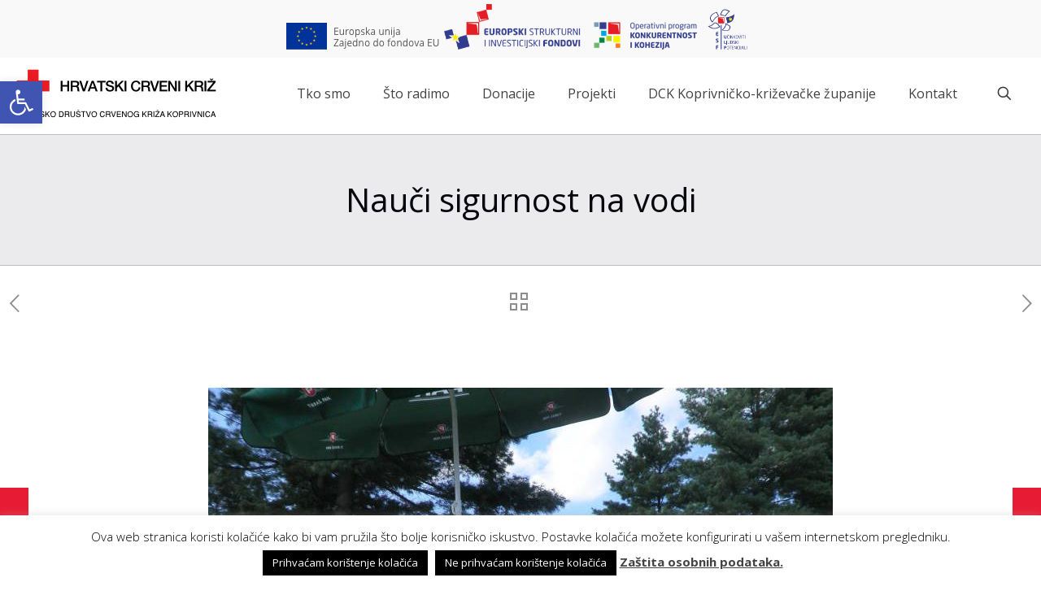

--- FILE ---
content_type: text/html; charset=utf-8
request_url: https://www.google.com/recaptcha/api2/anchor?ar=1&k=6LfPNMIfAAAAAKtrzZgsZDYH2Z7jqe5NnrC6qZ66&co=aHR0cHM6Ly93d3cuaGNrLWtvcHJpdm5pY2EuaHI6NDQz&hl=en&v=N67nZn4AqZkNcbeMu4prBgzg&size=invisible&anchor-ms=20000&execute-ms=30000&cb=bz79q0ryc4ft
body_size: 48715
content:
<!DOCTYPE HTML><html dir="ltr" lang="en"><head><meta http-equiv="Content-Type" content="text/html; charset=UTF-8">
<meta http-equiv="X-UA-Compatible" content="IE=edge">
<title>reCAPTCHA</title>
<style type="text/css">
/* cyrillic-ext */
@font-face {
  font-family: 'Roboto';
  font-style: normal;
  font-weight: 400;
  font-stretch: 100%;
  src: url(//fonts.gstatic.com/s/roboto/v48/KFO7CnqEu92Fr1ME7kSn66aGLdTylUAMa3GUBHMdazTgWw.woff2) format('woff2');
  unicode-range: U+0460-052F, U+1C80-1C8A, U+20B4, U+2DE0-2DFF, U+A640-A69F, U+FE2E-FE2F;
}
/* cyrillic */
@font-face {
  font-family: 'Roboto';
  font-style: normal;
  font-weight: 400;
  font-stretch: 100%;
  src: url(//fonts.gstatic.com/s/roboto/v48/KFO7CnqEu92Fr1ME7kSn66aGLdTylUAMa3iUBHMdazTgWw.woff2) format('woff2');
  unicode-range: U+0301, U+0400-045F, U+0490-0491, U+04B0-04B1, U+2116;
}
/* greek-ext */
@font-face {
  font-family: 'Roboto';
  font-style: normal;
  font-weight: 400;
  font-stretch: 100%;
  src: url(//fonts.gstatic.com/s/roboto/v48/KFO7CnqEu92Fr1ME7kSn66aGLdTylUAMa3CUBHMdazTgWw.woff2) format('woff2');
  unicode-range: U+1F00-1FFF;
}
/* greek */
@font-face {
  font-family: 'Roboto';
  font-style: normal;
  font-weight: 400;
  font-stretch: 100%;
  src: url(//fonts.gstatic.com/s/roboto/v48/KFO7CnqEu92Fr1ME7kSn66aGLdTylUAMa3-UBHMdazTgWw.woff2) format('woff2');
  unicode-range: U+0370-0377, U+037A-037F, U+0384-038A, U+038C, U+038E-03A1, U+03A3-03FF;
}
/* math */
@font-face {
  font-family: 'Roboto';
  font-style: normal;
  font-weight: 400;
  font-stretch: 100%;
  src: url(//fonts.gstatic.com/s/roboto/v48/KFO7CnqEu92Fr1ME7kSn66aGLdTylUAMawCUBHMdazTgWw.woff2) format('woff2');
  unicode-range: U+0302-0303, U+0305, U+0307-0308, U+0310, U+0312, U+0315, U+031A, U+0326-0327, U+032C, U+032F-0330, U+0332-0333, U+0338, U+033A, U+0346, U+034D, U+0391-03A1, U+03A3-03A9, U+03B1-03C9, U+03D1, U+03D5-03D6, U+03F0-03F1, U+03F4-03F5, U+2016-2017, U+2034-2038, U+203C, U+2040, U+2043, U+2047, U+2050, U+2057, U+205F, U+2070-2071, U+2074-208E, U+2090-209C, U+20D0-20DC, U+20E1, U+20E5-20EF, U+2100-2112, U+2114-2115, U+2117-2121, U+2123-214F, U+2190, U+2192, U+2194-21AE, U+21B0-21E5, U+21F1-21F2, U+21F4-2211, U+2213-2214, U+2216-22FF, U+2308-230B, U+2310, U+2319, U+231C-2321, U+2336-237A, U+237C, U+2395, U+239B-23B7, U+23D0, U+23DC-23E1, U+2474-2475, U+25AF, U+25B3, U+25B7, U+25BD, U+25C1, U+25CA, U+25CC, U+25FB, U+266D-266F, U+27C0-27FF, U+2900-2AFF, U+2B0E-2B11, U+2B30-2B4C, U+2BFE, U+3030, U+FF5B, U+FF5D, U+1D400-1D7FF, U+1EE00-1EEFF;
}
/* symbols */
@font-face {
  font-family: 'Roboto';
  font-style: normal;
  font-weight: 400;
  font-stretch: 100%;
  src: url(//fonts.gstatic.com/s/roboto/v48/KFO7CnqEu92Fr1ME7kSn66aGLdTylUAMaxKUBHMdazTgWw.woff2) format('woff2');
  unicode-range: U+0001-000C, U+000E-001F, U+007F-009F, U+20DD-20E0, U+20E2-20E4, U+2150-218F, U+2190, U+2192, U+2194-2199, U+21AF, U+21E6-21F0, U+21F3, U+2218-2219, U+2299, U+22C4-22C6, U+2300-243F, U+2440-244A, U+2460-24FF, U+25A0-27BF, U+2800-28FF, U+2921-2922, U+2981, U+29BF, U+29EB, U+2B00-2BFF, U+4DC0-4DFF, U+FFF9-FFFB, U+10140-1018E, U+10190-1019C, U+101A0, U+101D0-101FD, U+102E0-102FB, U+10E60-10E7E, U+1D2C0-1D2D3, U+1D2E0-1D37F, U+1F000-1F0FF, U+1F100-1F1AD, U+1F1E6-1F1FF, U+1F30D-1F30F, U+1F315, U+1F31C, U+1F31E, U+1F320-1F32C, U+1F336, U+1F378, U+1F37D, U+1F382, U+1F393-1F39F, U+1F3A7-1F3A8, U+1F3AC-1F3AF, U+1F3C2, U+1F3C4-1F3C6, U+1F3CA-1F3CE, U+1F3D4-1F3E0, U+1F3ED, U+1F3F1-1F3F3, U+1F3F5-1F3F7, U+1F408, U+1F415, U+1F41F, U+1F426, U+1F43F, U+1F441-1F442, U+1F444, U+1F446-1F449, U+1F44C-1F44E, U+1F453, U+1F46A, U+1F47D, U+1F4A3, U+1F4B0, U+1F4B3, U+1F4B9, U+1F4BB, U+1F4BF, U+1F4C8-1F4CB, U+1F4D6, U+1F4DA, U+1F4DF, U+1F4E3-1F4E6, U+1F4EA-1F4ED, U+1F4F7, U+1F4F9-1F4FB, U+1F4FD-1F4FE, U+1F503, U+1F507-1F50B, U+1F50D, U+1F512-1F513, U+1F53E-1F54A, U+1F54F-1F5FA, U+1F610, U+1F650-1F67F, U+1F687, U+1F68D, U+1F691, U+1F694, U+1F698, U+1F6AD, U+1F6B2, U+1F6B9-1F6BA, U+1F6BC, U+1F6C6-1F6CF, U+1F6D3-1F6D7, U+1F6E0-1F6EA, U+1F6F0-1F6F3, U+1F6F7-1F6FC, U+1F700-1F7FF, U+1F800-1F80B, U+1F810-1F847, U+1F850-1F859, U+1F860-1F887, U+1F890-1F8AD, U+1F8B0-1F8BB, U+1F8C0-1F8C1, U+1F900-1F90B, U+1F93B, U+1F946, U+1F984, U+1F996, U+1F9E9, U+1FA00-1FA6F, U+1FA70-1FA7C, U+1FA80-1FA89, U+1FA8F-1FAC6, U+1FACE-1FADC, U+1FADF-1FAE9, U+1FAF0-1FAF8, U+1FB00-1FBFF;
}
/* vietnamese */
@font-face {
  font-family: 'Roboto';
  font-style: normal;
  font-weight: 400;
  font-stretch: 100%;
  src: url(//fonts.gstatic.com/s/roboto/v48/KFO7CnqEu92Fr1ME7kSn66aGLdTylUAMa3OUBHMdazTgWw.woff2) format('woff2');
  unicode-range: U+0102-0103, U+0110-0111, U+0128-0129, U+0168-0169, U+01A0-01A1, U+01AF-01B0, U+0300-0301, U+0303-0304, U+0308-0309, U+0323, U+0329, U+1EA0-1EF9, U+20AB;
}
/* latin-ext */
@font-face {
  font-family: 'Roboto';
  font-style: normal;
  font-weight: 400;
  font-stretch: 100%;
  src: url(//fonts.gstatic.com/s/roboto/v48/KFO7CnqEu92Fr1ME7kSn66aGLdTylUAMa3KUBHMdazTgWw.woff2) format('woff2');
  unicode-range: U+0100-02BA, U+02BD-02C5, U+02C7-02CC, U+02CE-02D7, U+02DD-02FF, U+0304, U+0308, U+0329, U+1D00-1DBF, U+1E00-1E9F, U+1EF2-1EFF, U+2020, U+20A0-20AB, U+20AD-20C0, U+2113, U+2C60-2C7F, U+A720-A7FF;
}
/* latin */
@font-face {
  font-family: 'Roboto';
  font-style: normal;
  font-weight: 400;
  font-stretch: 100%;
  src: url(//fonts.gstatic.com/s/roboto/v48/KFO7CnqEu92Fr1ME7kSn66aGLdTylUAMa3yUBHMdazQ.woff2) format('woff2');
  unicode-range: U+0000-00FF, U+0131, U+0152-0153, U+02BB-02BC, U+02C6, U+02DA, U+02DC, U+0304, U+0308, U+0329, U+2000-206F, U+20AC, U+2122, U+2191, U+2193, U+2212, U+2215, U+FEFF, U+FFFD;
}
/* cyrillic-ext */
@font-face {
  font-family: 'Roboto';
  font-style: normal;
  font-weight: 500;
  font-stretch: 100%;
  src: url(//fonts.gstatic.com/s/roboto/v48/KFO7CnqEu92Fr1ME7kSn66aGLdTylUAMa3GUBHMdazTgWw.woff2) format('woff2');
  unicode-range: U+0460-052F, U+1C80-1C8A, U+20B4, U+2DE0-2DFF, U+A640-A69F, U+FE2E-FE2F;
}
/* cyrillic */
@font-face {
  font-family: 'Roboto';
  font-style: normal;
  font-weight: 500;
  font-stretch: 100%;
  src: url(//fonts.gstatic.com/s/roboto/v48/KFO7CnqEu92Fr1ME7kSn66aGLdTylUAMa3iUBHMdazTgWw.woff2) format('woff2');
  unicode-range: U+0301, U+0400-045F, U+0490-0491, U+04B0-04B1, U+2116;
}
/* greek-ext */
@font-face {
  font-family: 'Roboto';
  font-style: normal;
  font-weight: 500;
  font-stretch: 100%;
  src: url(//fonts.gstatic.com/s/roboto/v48/KFO7CnqEu92Fr1ME7kSn66aGLdTylUAMa3CUBHMdazTgWw.woff2) format('woff2');
  unicode-range: U+1F00-1FFF;
}
/* greek */
@font-face {
  font-family: 'Roboto';
  font-style: normal;
  font-weight: 500;
  font-stretch: 100%;
  src: url(//fonts.gstatic.com/s/roboto/v48/KFO7CnqEu92Fr1ME7kSn66aGLdTylUAMa3-UBHMdazTgWw.woff2) format('woff2');
  unicode-range: U+0370-0377, U+037A-037F, U+0384-038A, U+038C, U+038E-03A1, U+03A3-03FF;
}
/* math */
@font-face {
  font-family: 'Roboto';
  font-style: normal;
  font-weight: 500;
  font-stretch: 100%;
  src: url(//fonts.gstatic.com/s/roboto/v48/KFO7CnqEu92Fr1ME7kSn66aGLdTylUAMawCUBHMdazTgWw.woff2) format('woff2');
  unicode-range: U+0302-0303, U+0305, U+0307-0308, U+0310, U+0312, U+0315, U+031A, U+0326-0327, U+032C, U+032F-0330, U+0332-0333, U+0338, U+033A, U+0346, U+034D, U+0391-03A1, U+03A3-03A9, U+03B1-03C9, U+03D1, U+03D5-03D6, U+03F0-03F1, U+03F4-03F5, U+2016-2017, U+2034-2038, U+203C, U+2040, U+2043, U+2047, U+2050, U+2057, U+205F, U+2070-2071, U+2074-208E, U+2090-209C, U+20D0-20DC, U+20E1, U+20E5-20EF, U+2100-2112, U+2114-2115, U+2117-2121, U+2123-214F, U+2190, U+2192, U+2194-21AE, U+21B0-21E5, U+21F1-21F2, U+21F4-2211, U+2213-2214, U+2216-22FF, U+2308-230B, U+2310, U+2319, U+231C-2321, U+2336-237A, U+237C, U+2395, U+239B-23B7, U+23D0, U+23DC-23E1, U+2474-2475, U+25AF, U+25B3, U+25B7, U+25BD, U+25C1, U+25CA, U+25CC, U+25FB, U+266D-266F, U+27C0-27FF, U+2900-2AFF, U+2B0E-2B11, U+2B30-2B4C, U+2BFE, U+3030, U+FF5B, U+FF5D, U+1D400-1D7FF, U+1EE00-1EEFF;
}
/* symbols */
@font-face {
  font-family: 'Roboto';
  font-style: normal;
  font-weight: 500;
  font-stretch: 100%;
  src: url(//fonts.gstatic.com/s/roboto/v48/KFO7CnqEu92Fr1ME7kSn66aGLdTylUAMaxKUBHMdazTgWw.woff2) format('woff2');
  unicode-range: U+0001-000C, U+000E-001F, U+007F-009F, U+20DD-20E0, U+20E2-20E4, U+2150-218F, U+2190, U+2192, U+2194-2199, U+21AF, U+21E6-21F0, U+21F3, U+2218-2219, U+2299, U+22C4-22C6, U+2300-243F, U+2440-244A, U+2460-24FF, U+25A0-27BF, U+2800-28FF, U+2921-2922, U+2981, U+29BF, U+29EB, U+2B00-2BFF, U+4DC0-4DFF, U+FFF9-FFFB, U+10140-1018E, U+10190-1019C, U+101A0, U+101D0-101FD, U+102E0-102FB, U+10E60-10E7E, U+1D2C0-1D2D3, U+1D2E0-1D37F, U+1F000-1F0FF, U+1F100-1F1AD, U+1F1E6-1F1FF, U+1F30D-1F30F, U+1F315, U+1F31C, U+1F31E, U+1F320-1F32C, U+1F336, U+1F378, U+1F37D, U+1F382, U+1F393-1F39F, U+1F3A7-1F3A8, U+1F3AC-1F3AF, U+1F3C2, U+1F3C4-1F3C6, U+1F3CA-1F3CE, U+1F3D4-1F3E0, U+1F3ED, U+1F3F1-1F3F3, U+1F3F5-1F3F7, U+1F408, U+1F415, U+1F41F, U+1F426, U+1F43F, U+1F441-1F442, U+1F444, U+1F446-1F449, U+1F44C-1F44E, U+1F453, U+1F46A, U+1F47D, U+1F4A3, U+1F4B0, U+1F4B3, U+1F4B9, U+1F4BB, U+1F4BF, U+1F4C8-1F4CB, U+1F4D6, U+1F4DA, U+1F4DF, U+1F4E3-1F4E6, U+1F4EA-1F4ED, U+1F4F7, U+1F4F9-1F4FB, U+1F4FD-1F4FE, U+1F503, U+1F507-1F50B, U+1F50D, U+1F512-1F513, U+1F53E-1F54A, U+1F54F-1F5FA, U+1F610, U+1F650-1F67F, U+1F687, U+1F68D, U+1F691, U+1F694, U+1F698, U+1F6AD, U+1F6B2, U+1F6B9-1F6BA, U+1F6BC, U+1F6C6-1F6CF, U+1F6D3-1F6D7, U+1F6E0-1F6EA, U+1F6F0-1F6F3, U+1F6F7-1F6FC, U+1F700-1F7FF, U+1F800-1F80B, U+1F810-1F847, U+1F850-1F859, U+1F860-1F887, U+1F890-1F8AD, U+1F8B0-1F8BB, U+1F8C0-1F8C1, U+1F900-1F90B, U+1F93B, U+1F946, U+1F984, U+1F996, U+1F9E9, U+1FA00-1FA6F, U+1FA70-1FA7C, U+1FA80-1FA89, U+1FA8F-1FAC6, U+1FACE-1FADC, U+1FADF-1FAE9, U+1FAF0-1FAF8, U+1FB00-1FBFF;
}
/* vietnamese */
@font-face {
  font-family: 'Roboto';
  font-style: normal;
  font-weight: 500;
  font-stretch: 100%;
  src: url(//fonts.gstatic.com/s/roboto/v48/KFO7CnqEu92Fr1ME7kSn66aGLdTylUAMa3OUBHMdazTgWw.woff2) format('woff2');
  unicode-range: U+0102-0103, U+0110-0111, U+0128-0129, U+0168-0169, U+01A0-01A1, U+01AF-01B0, U+0300-0301, U+0303-0304, U+0308-0309, U+0323, U+0329, U+1EA0-1EF9, U+20AB;
}
/* latin-ext */
@font-face {
  font-family: 'Roboto';
  font-style: normal;
  font-weight: 500;
  font-stretch: 100%;
  src: url(//fonts.gstatic.com/s/roboto/v48/KFO7CnqEu92Fr1ME7kSn66aGLdTylUAMa3KUBHMdazTgWw.woff2) format('woff2');
  unicode-range: U+0100-02BA, U+02BD-02C5, U+02C7-02CC, U+02CE-02D7, U+02DD-02FF, U+0304, U+0308, U+0329, U+1D00-1DBF, U+1E00-1E9F, U+1EF2-1EFF, U+2020, U+20A0-20AB, U+20AD-20C0, U+2113, U+2C60-2C7F, U+A720-A7FF;
}
/* latin */
@font-face {
  font-family: 'Roboto';
  font-style: normal;
  font-weight: 500;
  font-stretch: 100%;
  src: url(//fonts.gstatic.com/s/roboto/v48/KFO7CnqEu92Fr1ME7kSn66aGLdTylUAMa3yUBHMdazQ.woff2) format('woff2');
  unicode-range: U+0000-00FF, U+0131, U+0152-0153, U+02BB-02BC, U+02C6, U+02DA, U+02DC, U+0304, U+0308, U+0329, U+2000-206F, U+20AC, U+2122, U+2191, U+2193, U+2212, U+2215, U+FEFF, U+FFFD;
}
/* cyrillic-ext */
@font-face {
  font-family: 'Roboto';
  font-style: normal;
  font-weight: 900;
  font-stretch: 100%;
  src: url(//fonts.gstatic.com/s/roboto/v48/KFO7CnqEu92Fr1ME7kSn66aGLdTylUAMa3GUBHMdazTgWw.woff2) format('woff2');
  unicode-range: U+0460-052F, U+1C80-1C8A, U+20B4, U+2DE0-2DFF, U+A640-A69F, U+FE2E-FE2F;
}
/* cyrillic */
@font-face {
  font-family: 'Roboto';
  font-style: normal;
  font-weight: 900;
  font-stretch: 100%;
  src: url(//fonts.gstatic.com/s/roboto/v48/KFO7CnqEu92Fr1ME7kSn66aGLdTylUAMa3iUBHMdazTgWw.woff2) format('woff2');
  unicode-range: U+0301, U+0400-045F, U+0490-0491, U+04B0-04B1, U+2116;
}
/* greek-ext */
@font-face {
  font-family: 'Roboto';
  font-style: normal;
  font-weight: 900;
  font-stretch: 100%;
  src: url(//fonts.gstatic.com/s/roboto/v48/KFO7CnqEu92Fr1ME7kSn66aGLdTylUAMa3CUBHMdazTgWw.woff2) format('woff2');
  unicode-range: U+1F00-1FFF;
}
/* greek */
@font-face {
  font-family: 'Roboto';
  font-style: normal;
  font-weight: 900;
  font-stretch: 100%;
  src: url(//fonts.gstatic.com/s/roboto/v48/KFO7CnqEu92Fr1ME7kSn66aGLdTylUAMa3-UBHMdazTgWw.woff2) format('woff2');
  unicode-range: U+0370-0377, U+037A-037F, U+0384-038A, U+038C, U+038E-03A1, U+03A3-03FF;
}
/* math */
@font-face {
  font-family: 'Roboto';
  font-style: normal;
  font-weight: 900;
  font-stretch: 100%;
  src: url(//fonts.gstatic.com/s/roboto/v48/KFO7CnqEu92Fr1ME7kSn66aGLdTylUAMawCUBHMdazTgWw.woff2) format('woff2');
  unicode-range: U+0302-0303, U+0305, U+0307-0308, U+0310, U+0312, U+0315, U+031A, U+0326-0327, U+032C, U+032F-0330, U+0332-0333, U+0338, U+033A, U+0346, U+034D, U+0391-03A1, U+03A3-03A9, U+03B1-03C9, U+03D1, U+03D5-03D6, U+03F0-03F1, U+03F4-03F5, U+2016-2017, U+2034-2038, U+203C, U+2040, U+2043, U+2047, U+2050, U+2057, U+205F, U+2070-2071, U+2074-208E, U+2090-209C, U+20D0-20DC, U+20E1, U+20E5-20EF, U+2100-2112, U+2114-2115, U+2117-2121, U+2123-214F, U+2190, U+2192, U+2194-21AE, U+21B0-21E5, U+21F1-21F2, U+21F4-2211, U+2213-2214, U+2216-22FF, U+2308-230B, U+2310, U+2319, U+231C-2321, U+2336-237A, U+237C, U+2395, U+239B-23B7, U+23D0, U+23DC-23E1, U+2474-2475, U+25AF, U+25B3, U+25B7, U+25BD, U+25C1, U+25CA, U+25CC, U+25FB, U+266D-266F, U+27C0-27FF, U+2900-2AFF, U+2B0E-2B11, U+2B30-2B4C, U+2BFE, U+3030, U+FF5B, U+FF5D, U+1D400-1D7FF, U+1EE00-1EEFF;
}
/* symbols */
@font-face {
  font-family: 'Roboto';
  font-style: normal;
  font-weight: 900;
  font-stretch: 100%;
  src: url(//fonts.gstatic.com/s/roboto/v48/KFO7CnqEu92Fr1ME7kSn66aGLdTylUAMaxKUBHMdazTgWw.woff2) format('woff2');
  unicode-range: U+0001-000C, U+000E-001F, U+007F-009F, U+20DD-20E0, U+20E2-20E4, U+2150-218F, U+2190, U+2192, U+2194-2199, U+21AF, U+21E6-21F0, U+21F3, U+2218-2219, U+2299, U+22C4-22C6, U+2300-243F, U+2440-244A, U+2460-24FF, U+25A0-27BF, U+2800-28FF, U+2921-2922, U+2981, U+29BF, U+29EB, U+2B00-2BFF, U+4DC0-4DFF, U+FFF9-FFFB, U+10140-1018E, U+10190-1019C, U+101A0, U+101D0-101FD, U+102E0-102FB, U+10E60-10E7E, U+1D2C0-1D2D3, U+1D2E0-1D37F, U+1F000-1F0FF, U+1F100-1F1AD, U+1F1E6-1F1FF, U+1F30D-1F30F, U+1F315, U+1F31C, U+1F31E, U+1F320-1F32C, U+1F336, U+1F378, U+1F37D, U+1F382, U+1F393-1F39F, U+1F3A7-1F3A8, U+1F3AC-1F3AF, U+1F3C2, U+1F3C4-1F3C6, U+1F3CA-1F3CE, U+1F3D4-1F3E0, U+1F3ED, U+1F3F1-1F3F3, U+1F3F5-1F3F7, U+1F408, U+1F415, U+1F41F, U+1F426, U+1F43F, U+1F441-1F442, U+1F444, U+1F446-1F449, U+1F44C-1F44E, U+1F453, U+1F46A, U+1F47D, U+1F4A3, U+1F4B0, U+1F4B3, U+1F4B9, U+1F4BB, U+1F4BF, U+1F4C8-1F4CB, U+1F4D6, U+1F4DA, U+1F4DF, U+1F4E3-1F4E6, U+1F4EA-1F4ED, U+1F4F7, U+1F4F9-1F4FB, U+1F4FD-1F4FE, U+1F503, U+1F507-1F50B, U+1F50D, U+1F512-1F513, U+1F53E-1F54A, U+1F54F-1F5FA, U+1F610, U+1F650-1F67F, U+1F687, U+1F68D, U+1F691, U+1F694, U+1F698, U+1F6AD, U+1F6B2, U+1F6B9-1F6BA, U+1F6BC, U+1F6C6-1F6CF, U+1F6D3-1F6D7, U+1F6E0-1F6EA, U+1F6F0-1F6F3, U+1F6F7-1F6FC, U+1F700-1F7FF, U+1F800-1F80B, U+1F810-1F847, U+1F850-1F859, U+1F860-1F887, U+1F890-1F8AD, U+1F8B0-1F8BB, U+1F8C0-1F8C1, U+1F900-1F90B, U+1F93B, U+1F946, U+1F984, U+1F996, U+1F9E9, U+1FA00-1FA6F, U+1FA70-1FA7C, U+1FA80-1FA89, U+1FA8F-1FAC6, U+1FACE-1FADC, U+1FADF-1FAE9, U+1FAF0-1FAF8, U+1FB00-1FBFF;
}
/* vietnamese */
@font-face {
  font-family: 'Roboto';
  font-style: normal;
  font-weight: 900;
  font-stretch: 100%;
  src: url(//fonts.gstatic.com/s/roboto/v48/KFO7CnqEu92Fr1ME7kSn66aGLdTylUAMa3OUBHMdazTgWw.woff2) format('woff2');
  unicode-range: U+0102-0103, U+0110-0111, U+0128-0129, U+0168-0169, U+01A0-01A1, U+01AF-01B0, U+0300-0301, U+0303-0304, U+0308-0309, U+0323, U+0329, U+1EA0-1EF9, U+20AB;
}
/* latin-ext */
@font-face {
  font-family: 'Roboto';
  font-style: normal;
  font-weight: 900;
  font-stretch: 100%;
  src: url(//fonts.gstatic.com/s/roboto/v48/KFO7CnqEu92Fr1ME7kSn66aGLdTylUAMa3KUBHMdazTgWw.woff2) format('woff2');
  unicode-range: U+0100-02BA, U+02BD-02C5, U+02C7-02CC, U+02CE-02D7, U+02DD-02FF, U+0304, U+0308, U+0329, U+1D00-1DBF, U+1E00-1E9F, U+1EF2-1EFF, U+2020, U+20A0-20AB, U+20AD-20C0, U+2113, U+2C60-2C7F, U+A720-A7FF;
}
/* latin */
@font-face {
  font-family: 'Roboto';
  font-style: normal;
  font-weight: 900;
  font-stretch: 100%;
  src: url(//fonts.gstatic.com/s/roboto/v48/KFO7CnqEu92Fr1ME7kSn66aGLdTylUAMa3yUBHMdazQ.woff2) format('woff2');
  unicode-range: U+0000-00FF, U+0131, U+0152-0153, U+02BB-02BC, U+02C6, U+02DA, U+02DC, U+0304, U+0308, U+0329, U+2000-206F, U+20AC, U+2122, U+2191, U+2193, U+2212, U+2215, U+FEFF, U+FFFD;
}

</style>
<link rel="stylesheet" type="text/css" href="https://www.gstatic.com/recaptcha/releases/N67nZn4AqZkNcbeMu4prBgzg/styles__ltr.css">
<script nonce="B0GWysIsMAPard41WvnXrg" type="text/javascript">window['__recaptcha_api'] = 'https://www.google.com/recaptcha/api2/';</script>
<script type="text/javascript" src="https://www.gstatic.com/recaptcha/releases/N67nZn4AqZkNcbeMu4prBgzg/recaptcha__en.js" nonce="B0GWysIsMAPard41WvnXrg">
      
    </script></head>
<body><div id="rc-anchor-alert" class="rc-anchor-alert"></div>
<input type="hidden" id="recaptcha-token" value="[base64]">
<script type="text/javascript" nonce="B0GWysIsMAPard41WvnXrg">
      recaptcha.anchor.Main.init("[\x22ainput\x22,[\x22bgdata\x22,\x22\x22,\[base64]/[base64]/MjU1Ong/[base64]/[base64]/[base64]/[base64]/[base64]/[base64]/[base64]/[base64]/[base64]/[base64]/[base64]/[base64]/[base64]/[base64]/[base64]\\u003d\x22,\[base64]\x22,\[base64]/Dgy1cNSp0NcKWWsKQO8KCfXUDV8ONwrLCucOxw6IgG8KCBMKNw5DDgsO6NMOTw7LDu2F1J8KySWQ8XMK3woRMdGzDssKSwppMQWNlwrFAUMOlwpZMQ8O0wrnDvFwseVcvw5wjwp0jPXc/Y8OOYMKSGSrDm8OAwrHCh1hbJ8KVSFIqwr3DmsK/OMKbZsKKwqVgwrLCuj8Owrc3VX/[base64]/[base64]/CpMKawp5Nw5rCvMOjYcOZYMKAw5TCgj99K1fDkBwKwq4Mw7bDjsOmYiRhwrzComNxw6jCpMOaD8OlecK/RAp4w5rDkzrCnGPConFBY8Kqw6BcUzEbwqBCfibChB0KesK1wobCrxFKw6fCgDfCpcO9wqjDiAbDrcK3MMKpw4/[base64]/CvMKUwos2w7zDjMKAwpo8DMO5HcOVT8OhLFRdJzTDkcOlB8Krw4nDpsKgw4jCmGpwwoLCg1AnAA7CnF/DonzCgsOHRBLCgMK/Bgw4w7zDjMKvwqcrXcK8w4oYw7JTwogeLwpUdcKiwppfwqnChV3Dj8KIDhXCvxjDjcKxwrVnREpKHwrCjcODGcK/J8O0VMOqw5A2wpPDl8ODMsO7wp9eTMO/IFLClRFLwojCs8Ofw4sjw6nCosOiwpcsdcKcRcK3D8KnU8OIWnPDkigaw5wCwp7ClyskwozDq8O7wr/DtghTXcO4w4ITaUY0w5w/w6JKFsKiasKIw6fDgQYoZcKFC3/Dliwkw6kyZ1zCucKzw6MBwq3CtsK1O0QVwopXbV9fwrFZesOuwoNsUsO2wqTCrk9GwpfDrcK/w5ksYi9BEsObSxdgwoNyEsKmw5XCmcKEw4FJwojDuTEzwrd6w4cKZU8kY8KvBBHCvgnCkMOpwoYtwoApwo5EJyQlA8KzJF7CsMO8ecKqF0d/HhfDiFoFw6DDn3MAI8KHw7E4wrUWw7hvw5BAVhtHB8O/F8OUw6xIw7lfw5rDqMOmC8KIwodcIjEdFcKKwqN8VSkCNUNkwp7Cl8KOIcOpE8KaI2nCr3/CosO+XcOXamVcwqjDsMOWf8KjwqloN8OAOn7CscKYwoHClGTCu2htw6HCk8KPw40PSWhFPcK4IhHCvz/ClHcOwrvDtcOFw67Duz7DnSZ3NjtiYsK3wpkIMsOjw49zwrJdE8KBwrnDtcOdw78dw7TCtQVlCRPChsOGw4xzQsKJw4LDtsK1w7TChjQ5wqR2ZAABelgnw6xQwq9Jw7pWHMKrOcObw47DiG58DcOMw67DvsO/FX9Zw6/[base64]/Cq8Kdw5/DvU95NMKsw6jCmwZywpZaIgMNwq4qAmjDrEAfw58kF39LwqjCmlwewpZLP8KgXSLDj0XCkcOrw4fDnsKgT8KTwp5jwprCl8K9w6pzI8Oww6PCjsKfF8OtWULDjcKVCTvDlxVEF8Kgw4TDhsKGEcOSWMKQwr3DnkrCujzDgCLCizjCnMOhCjwtw6FMw6/Cv8KPOSvCuWTCqQ1zw5fCnsKJb8Kpwqcfw6whwrXCvcOUccOEDkbCnsK4woHDmx3CgUHDq8KKw71JBMOeaWkFRsKeLcKONsKZGGQARcKawrAkKnjCosKaecODw7k9wp0qantjw4llwpTDtcKwLMKSwpJPwqzDtcK7wrXCjnV/VsKww7bDpFHDgsOkw54RwoF7wq3CksOOw6nCsjd8w7ZAwptLw6TCsRzDnyNXR3VoEcKiwosyacOdw5zDkz7Dr8Olw5RrO8O/E1HCksKtGhp2EzIGwoInwr5bah/CvsOCexDDv8K+BEs+wqptC8OGwr7CiT/CpFfCvAPDlsKywrvCicOOSMKnbm3Cq3ZJw458ZMOgw7g6w4YLTMOgOgDDl8KzPcKvw4XDiMKYWGkGAMKYwrrDoDViwqzCgkHCnMOCL8OcDy/[base64]/[base64]/Cp8ODUnPCjQvDpcK8w7XDn8KGKSzCkFPCtULCncOlOGDDjQchAAvCqhhCw5LDpsOWXBPCuw0nw53CrMKdw6zCjcKLPHxMYD8WBsKxw6d9PMKpAGR7wqMUw4TClxDDqMOaw7E3TkhBw4RTwptFwqvDqxjCtMOmw4Q/wqgzw5zDhG5QFkHDtwTCmUZVOA0ef8KOwoprSMOYwprCksKsDMOgwrjDlsOEKRMNFwjDisOyw58MZwDDn0IPIgQoEMOUEg7CpsKAw5YmbhdFTQ/DgMKHNMKXQcK+wo7Dv8KjIlrDqzPDlEQPwrDCl8OYLTrCpjRaOlfDjR5yw5k8H8K6NB/[base64]/DthTDnyLCpQjDuDLDhWfDvCjDhsKzEcKHExXDlsOAWxMtMxRHWT7Cm2MqWg1RYcK0w5bDo8OvPMOPbMOuFcKIfy8/cXdgw5XCmcOxNU1lw4nDu1jCo8Ogw7jDvUDCoh4Iw5xBwrwuKcKhw4TDvHcxw5TDmWXCg8KwBcOgw6kDO8K2VAt4CsK4w7xPwrbDhk7Dn8OMw57CkMK4wqkTw4/CkG/CqsKZPMKrw47CrcOrwpTCt0jCsVN8anLCtjN2w68Ww73CrW3DkcKxw5zDrToGFsKww5rDksKhB8O5wrxFw5fDnsOlw4vDoMOHwoLDm8OGEjsrVDwewq9ZKcOmcsKPWAl/[base64]/DmkULwoxUwrlzaS7Cm8OTw4PDtsOWeS7DuQbCu8ODE8OKwqxdfVTDiW/Dg0k8P8Ogw6FnSsKUPgfCn0HDqENBw7JEJDPDjMKzwpgzwqPDh2HDk2B/GyhQGcK8Uwk+w4hmaMOrw4l9w4BPfEpww5oOwpzCmsOeCcKAwrfCoAXCkBgSTFjCsMKmOmsawojDtwXDkcKWw55XE23Dt8O8KVPDr8O6H3wRWMKfSsORw4RjblTDjMOcw77DqCjCtsOsZ8KFZMKRQ8O/Yy8sBsKUwojCoH4Bwrg7JX3DmBLDlBDCqMOzDw9Bw5zDisOawqnCncOmwrU+wrAew686w5FMwo4Ywr/Dk8Krw7J0wr48dWvCiMK4wp09wq5Ew7BBPsOqSsKsw6bCi8KRw5s2N1/Dv8Oxw4PClEjDlsKGw4XChcOJwpsBXMOOUcKyUMO5RcKIwpwYRsOpXidww5vDvBcfw5tqwqzDiFjDosKQXcOYNjjDqsKdw7TCjxZ+wpgYMRILw5IdUsKSF8Osw7gxBS5wwoVGEybCiU1iYsOzUk0pWsOiw6TClChzX8KiUsK/bMOqdjjDrAjDisOawoPCt8KvwoXDocOja8KNwrkfYMKPw7Y9wpXCogkxw5dEw5zDlxDDhwUzOcOhV8OBbyM2wq8lZ8KAFMO4dgdVLXzDph/DqnDCm1XDl8Kyc8KSwrnDvgpgwq8uWMKuKS7CoMKKw7RmfhFNwqMbw5pgX8OxwpcwC27CkxwfwoMrwoQETX0Zwr7Dk8Oqe0fCtCrCjsKCJMK0SsOaY1VpSMO4w5fChcKow4hKRcKUwqp/FG1AZw/DlsOWwrBpwqluAcKzw4kGL2F9JUPDiSZywqjCsMKnw5/CmUF6w796REvCjcOFA3NowpLDqMKzDARuMX3DlcOZw54ow4nDv8K4E15FwphHWsOUVsK8YyXDqTZNw5tdw6/DrMKbOMOdUR4Tw6rCtnxvw73Dg8OHwpHCoDgoYhTDk8Kxw69jAlh0IMKTPl1vwoJbwpM8e33DmcOmH8OfwoZrw410woQiw5tswrcowq3Ck1HCi2kOLcOPIzsveMOoK8OMUgTDiyFSJjIBZiEpD8OtwpViw45fwrzCgsO+I8O6F8Ozw5zDmsO6c0TCk8KCw6XDiiI/wqBrw63Cl8KON8KiIMOjNQRKwoRrScOJL3ZdwpzDrgPDuHJmwq9GHBHDlsK/FS9+JD/DgsOOwrEJGsKkw77CrsOdw6DDjT0DBXvCvMO6w6HDhnh8w5DDucOTwql0wofDiMKGwqbDsMKESjJvwr/CmEfDmFcywrrCjMKgwokxN8KWw4dUK8KLwoMePMKrwqLCq8KKVMOAH8Kiw6vCs1zDv8Kxw58FQMOhFMKfcsOEw7fCicO1OcOIcRLDhgN/w5t9wqXDjsODF8OeRsO9NsOcPnEmZ1DCvzrCgcOGHh5wwrQKw7PDrxd7Og3CsihPecOHHMOCw5bDvsKSw47CgSLCtF/[base64]/CmMK8YMOJw5jDgcOUNMKxw6AgbMK3M8OnO8OvSWoiwqQ6wqhOwpQPwqnCnDoRwoZHF3PCtHMzwpjDv8OrNxg5TyJ0HR7Dp8O+wq/[base64]/K8KCwoRRGcKQw6Zoay3DsmrCjmXDsGQEwoAkw594V8KNw6NMwphlc0ZTw43CpmrDhGUxw7JCUhzCs8KqQSQqwpgqb8O0TcONwoPDrcKbT0xmwpcxwqs+TcOpw4gxOsKZw6RWTsKtwpxvX8OkwroUPsKqNsO5BcKeFcOIKcONNzLDvsKYw6dPwrPDlD7ClX/CssO5wo5HXXdyNVXCp8OiwrjDujrCuMK4ZMOGPyg7RcKdwpV/[base64]/DhsO6PMO0wrvDpQ4VPVEeNRbChcKJwpRpw452woQXHMKBKsKCwpjDhijDiCMxwrYIJkfDl8OXwptOfWxPD8Kzw4ouQcORamVDw6JBwqZvQX7CpsOfwpDDqsO/OyYHw43Ci8Kew4/DhDbDljfDp23CkMKWw5Zjw6I5w6fDtBbCjhcIwrEqcwvDlsK7HjvDsMKzEjjCgMOOFMK8TRbDvMKEw6PChnEbL8Onw4bCjSobw79BwobDoAFmw4Qfbg1vaMOBwrkMw4Qmw5luDh1/w70swpRuYUoTBcOiw4TDmkBww5kdYRcXZFDDo8Kvw6V8PcKAIcO9I8KCLsKWwpHDlGlpwo/DgsKMCsKwwrJoCsO7eSJ+NkBJwqI6wpxZJcOkJ33DrgIUGcOcwrHDl8OQw5MvHCfDr8O/V0dgKMKjw6bCjcKpw5zDmcONwovDpMO6w6DCml5NSsK2wpRoJSMQwr3ClCDDu8O/w7XDjMO9DMOgwr3CqcKhwq/CigRowq0YdsOdwotAwqkHw77DmcO/CGHDk0/DmQR3wp4XPcOkwrnDg8K8dcOBw5PCsMKAwq1tEAHCk8OhwpXDrcKOalPDuwBAwojDhnAAw6/CuSrDp15ZYgRAXsORHEJqRRDDrGPCsMO+wrXCp8ObCFDClEzCp008U3TCocOTw69dw4BMw61VwohYMx7CpCHDuMOmdcOrY8KLUzYBwrPCgCxUw5jCgH/[base64]/DkcO8XkkWWTlTwrtYDsOaw7zDhsOUwr11fcK1wrIMc8OQwqAiX8O+IEjCocKsNxTDqcO1KG84C8OZw5gwcwtPAmHCncOIUUAQKALDh0QLw5zCsVV0wq3Cgz/DhiZbw7XCocO7fzvCisOkcMKnw6lyacO4w6NUw4hnwr/CtsOYwqwKYRXCmMOqD2kXwqPDrRFMHcO0FgnDq1U+aG7CqsOeW17Cr8Kcw4Zvwp/DvcKKLsOQIDvDv8OOIHlKOUEGacOFJ2Mlw7lSJcO6w5XCp1g/L0HClSXCoAtMf8K3wrx0URcNST3ClMKtw4o8AcKAWcOaTjRKw4JWwpDClRLCiMKGw5HDt8OGw4bCgRgYwq/Cphc0woXDjMKuTMKXw7DCosKdfxDDiMKNU8KVHMKCw5UhCsOvaR/DqMKHCWDDgsO/[base64]/DtMKlwo3Drlo1JsOGwpHDucOMw4YkCAwJdMOzw77DlAZqw5xxw6bDvnZ5wqXDhDzCmMKrwqXDtMOPwprCtMOdfsODEMKMXcODwqdqwplow48pw77DisO/[base64]/[base64]/Co8OqwpUsw5HDt3/DmGNMNBM5GzzDgsKIwowED8O0wodVw7IKwoIZQsK2w67CnMOZNDxzA8KXwr93w6nCpyBvC8OwfUnCn8OcEsKEZcO6w4QSw5Z2asKGNcKpN8KWw7LDkMKqwpTCmcO6A2rCisOywqB9w6bCiwYAwpl6wobDsywLwqjCp2hXwprDtsK1FSw/FMKFwrZ1EQjDqwrDh8KpwrVnw4vCs1rDosKzw6MJYQEWwpgcw6DCiMKtB8KWwpHDqsK4w5E1w5jChsOSwo4UNsKGwoMLw5HCggAHClofw5HDlEsow5LCg8KfAMOhwpJIJMOraMKkwrA0wr7DpMOAwrHDiDjDqVTDrAzDvg/ChMOjfU/DssOJw59EOEjDjiLDnmDDpw3CkBoFwr/DpcKPGgcLwpcZw5XDiMOtwqwWCsKvc8OXw4UEwq9pW8Kcw4PCnsOxw4JtYMO2BT7Dvi3DkcK2alHDlhBWA8OIwpkkwo7CtMKOOjbChSQlNMKQM8K7EgM/w783LsOBN8OTQsOQwqBvwoNURsOLw7kIJQZXwoJOTsKmwqh4w71xw47CsFwsIcOwwoEmw64Nw6DCjMOVwo7Ch8KwQ8KyRV8Ww7Nnf8Oewo3CqgbCqMKMwoHCq8KXLRzDoDzDusKvYsOnHko/B28Zw4zDpMOxw6cbwq1qw7JGw75PInp9GTRcwr/[base64]/DmhJGD8O0BUTDiQ/[base64]/wovCvngeN8KUw7fCjsOOU3XDvsOKVcO2w57DvsKOO8OEDcOUwqvDgVM+wpEHwp3DiDxBTMKQFBhMwq3DqTbCncORJsOlYcOGwozCm8ORacO0wrzDksOVwqd1VHUXwqvCqMK9w4paQMOZLsKKwphYZsKQwppUw7jCm8OYfcOWw6/Dl8KzFl7DlwDDv8K9wrzCs8KzbUp/MsKLdcOkwrUBwrwYDRMyM2lCwr7Cgn3Cg8KLRxPDsWnCkmIYakHCpyU5G8OBP8O1GD7Ch1nDtcO7wrxnwrtQHzDDqcOuw5InI1LCniDDjmtBY8O5w7rDizRMwqTCosKRIwNqw4nClMKmUF/CjzE7w69ZKMK/SMKFwpTDq2vDscKrwoTCtsK8wrx5f8OPwpLDqgg1w4nDhsObVwHCpjwDNhnClHjDl8OMw6ZrISHDl2/DqcKdwoEVwprDt03DjT0hwo/[base64]/DmMOdFGvCtETCvsOgw7tCwqzDnsKgRMKcwo0dGwh2wq/[base64]/CqsOkRMKRQnpUB3fDj8KwNDpBe1gQCsK5bVbDgcOjWsKEMcOTw6DChcO/d3jCimNvwqDDsMOBw6/[base64]/[base64]/Ci8KGCcOTL3xiKMOdeChOw47CnMO6w7vCvMOBwq4vw5xJD8Ofwp3CiVrDrUEDwqJcw718w7jCsk0dUmhjw5pIwrHCisKacGohdsO4wpwxFHdBwrx/[base64]/CmcOYJ2fDsg7CoMK9wpPCjRjDiHcKb8K4DhbDpSfCvMO5w5skR8ObSDlhGsKtw7XConHDicKECcKHw4zDs8KHwq0fcAnCmHrCpigkw7B4wp/Ck8KCw53Ci8Otw43DhAQtZ8KeIRczMR7CunEAwrHCpl3CrhDDmMO1wog3wpo2dsK3IMO0RcKjw61HQRDDjMKIw71UQcKhRh7CrcKTwpLDv8OzUTXCuCVefcKFw7/Cv3/CiXDCnh3DqMOePsK7w6QlBMKaalNHLMOXwqjDv8OZw4c1TX/DvsKxw6vChzvDpyXDomEMN8OCQ8O2wp7CmMO7w4PCqynCrMOHZcO6AF3CpsKFwotQYVvDnh7CtsOJYQUow5tTw6B3w55uw7bCncOWJMOqw4XDkMOYeStqwoYKw74/bcO4C195wpdxwrHChMKTIyhecsOVwonCn8Kaw7PChEB6W8OYC8KpZy0HYHvCql44w4nDi8O+w6TCp8KYw6bChsOpwp04wo7DqhcTwqFmPQFJS8KLw4nDmi7CqDfCs2tPwrfCj8OdIWjCuWBHdUjCkGnCl0wOwqtFw6zDusOaw6zDnVHDssKAw4vCqMOaw4RMc8OeA8O/CjlOayEmWMOmw652wqghwqEMw65sw6kjw5k6wq7CjsOcBAxlwpF2RjfDt8KaBcKuw7nCqMKmJ8O1SD7CmWTDkcKyTyXDg8Khwr3ChsKwUsOPS8KqJMOcXkfDqMOHekwGwrF/bsKXw4Rew5nDusKlED5jwo4AQcKNYsK1PALDr0vCv8K2fsOEQMKuccKBVmdpw6sxwqArw4lzR8Olw5nCnELDnsOtw73CkMKBw4vCkMOGw4HCpcOnwrXDqDx2TFtZcMKGwrJJfjLCrQTDrgrCv8K4CMKow48JUcKPPMKhfcKRP2dJJ8OwKUxqHx7CnD/[base64]/ChcOAW8K/EcKaw5FHw6bDiy3ChHfCpiTDn8OXBsKHBChVMxp/UcK7PsO/GcOxGWsMw4zCqWnDpMOsWcKHwr3CosOtwrhAWcKgwp/[base64]/EMKWLn3CvHF1RMKGwpBMw5F9wr/Cm8OUwpbChMK+LsOUeQ7Dj8OEwpXCrQdnwq8udcKpw75zVcO6NWDDp1XCvQ0ADMKmKXvDqsK2wofCqjTDpD3CiMKsS2diwpXChTnCnl7CsQ1AIsKXZMOCJkLCpMK7wqzDp8KsdAzCnG0ZC8ORJcOEwqV7w7/ChcOib8Klwq7CgnTCngbClG0WW8KhTTRyw5TCgl8WTsOkwqPChH3DqH8Bwq1twpA6CkHCjRDDpkzCvVfDlVLCkCDCpMOswqwIw6lFwoXCh2JCwrpKwrvCrk/CgMKTw4vDgcOSYMOtw71VCx57w6rCu8Oaw7kdw4zCr8KdPRbDoijDj1nCgcOdS8Kew5Mvw5xewrtvw60+w4EZw5bDs8Kib8OYw4/DgMKAdMK1VMK+FMKYF8OJw7jCiG8MwrowwoIowrDDhn/DvWHChgnDoEfCgxvCiBYKZF4twofCujfDsMK1CToUcl7DnMK+UX7DrSfDp03CvcORw7rDp8KJPWbDik0BwqMjw51qwq1gwoJkQsKIU2JYGnTChsKmw7Rlw7oDCcOVwoR4w6LCqF/CiMK3UcKvw6vCmsKSMcKvwozDuMO8T8OTTsKmw6bDh8OdwrNlw5hQwq/DpnQ2wrDCjg3DssKNwpZXw5PCqMKQTDXCgMKzEknDpX/Cq8OMPD3CjsOLw7vDl0c6wpghw7F+HMKvCUl7Pi5ew5VGwqfDkCsjTMOTMMKSd8ONw4nCkcO7JwTCqMOadsKKGcKYwpk/w4pwwq7ClMORw6lNwqLDq8KUw6EPwqDDo23DpzJdwqsKw5YEw5nCiCFyfcK5w4/Ds8OARF4gQMKtw5Ekw4fDnGdnwpjDtsOqw6XCnMKTwpvDuMKsUsO4wop9wrQbwqR2w5PCqBkEw6zCnFnDqWTDj0hkQcO7w45ww4YeUsOgw4jDpMOGWiPDvXweTyfDr8OrCsK8wrDDrzDCsXgsW8Kpw49jw5N0Jhocw5zDmsKwXMOQS8Ouwr93wrfDhGrDgsK/[base64]/ecK+w6bDrHw0KjgIeMO1LH5kAMKrKsOrLxgow4fCs8KhX8KxTBklwqbDthBTwqVBWcKQwojDuy4fw5kiU8Kcw4XCp8Kfwo/[base64]/dcKveMKLw5p5XcKkfMOGw7nDrWfClMOSw6owQsOXE2oANMOlwrrCicOfw7LDgEVww6B0w47Dn2gaPQR/w5LCmiTDs3koQGAuNRFaw5jDnQd+D1NLdsK7w4R4w6LClsOMbsORwrtYFsKYPMKrfHtew6/[base64]/T8KWwovCgMO8w6HCmhXCi2kkO2JJAF8aw4vDiRBEUDHCm3d7wq7Cl8OPw5VrFsK9wqrDtUVyMcKyHCjCs3XCh1kOwqbCmMK+Hz9rw6PDqRnCkMOdP8KRw7FPwp4Tw4shZ8O/AcO9w5bDmcK6LwNaw73Dg8KPw74ydcOvw6TCkxvCp8OZw70xw4vDpsKSwo3ClsKiw4/CgMKQw4dRw5TDtsOvd20FT8KkwpvDvMOsw5QDMzsxwq5rTFrCnynDpcOKw47ClMKsUMO6bTDDnGsBwr8Jw45mwqvCozvCscO/T3TDhRzDocKywpPDih/CiGvCtsOywq1qaRPDsEMDwrhiw59Lw51OCMOwDw96w6bCm8KSw4nCsCLCgirClUvCr1zCnTR+fcOIL1VuAMKbwrzDqRQ9w6HCijHDqsKEd8K+clPDj8KNwr/CsS3DqDAYw77CrRI3fUFowqF2CMKuAcKXw67CjUPCtWrCrcOPa8KyDg9LcgMswr7DrcOGw6TCu0IYGTvDlhkGPcOHcRREfhjDuV3DiSQEwpE+wpYKR8K9wqNyw7YCwrVmLMOHSkpiMyfChH/CghgyXy4ZXELDpMKrw4w+w4/Dj8KRw7lJw7TDqcK5blxww73DpVfCsnZrLMOfdMKFwonCocK/wq3CscOfUFLDgsOdenfDoCYBTkBVwoRUwqA7w6/CoMKEwqXCuMKOwowhTzLDqWIaw6/Cs8KYcRJAw7x2w513w7nCksK3w4rDssOJYi4WwqEPwqBkTQ3CosK9w4oXwqJswpM8NgXDjMKlcyEEAhnCjsK1KsO2wobDrsOTXcK4w6wDZcO9w6Yfw6DCt8KYZz5Kwo0RwoJjwr8Lw43DgMKyacKowoBMczHCqk46wpMeeyZew68Uw7jDpMO8wpnDj8KEw6o/wp5ATWLDh8KPwpXDmG3CnMOhSsKvw6XDn8KPcsKRCMOIaDDDs8KfTHfDhcKBAsOaLEvCjsOmT8Osw49RU8Ktw5rCtX9fw6chfBM5wobCqkHCl8OBwr7DqMKnD10rw4vDlsOYwofChGvCoSxawrsvbsOvasOawoLCkMKcwpjCl1vCusOTK8K/PcK4wrPDuGJiTXZ7V8KmK8KdO8KDwozCrsO3w5Uqw45vw6/ClyZFwrvCokbDh13Cv1nCpEZ5w7/DjMKiIcKdw5d/[base64]/CBRVwpdjYsKoIjLDhMKqw7fCnjtnBcKaVUtgwoUFwqnDl8O6NMKtA8ONw6ZCwozDlcKAw6XDtWcAAcOtwqwewr7DsEQHw7nDjiDCnsOYwpgcwr/Dvw/Dlxlew5tTVsKTwq3CvwnCgsO5wq/DmcOhwqgxLcOcw5QdSsKHDcKZDMKsw77DrSRdwrJdPXg7VUM4UADDksK8LlvDicO1fsK2w6/CgR/DksKYcBZ4CMOmQjMcTMOdNDbDlwE3LMKVw4/[base64]/[base64]/CosOjWcOnTMKgYMKzcsKeK8OnwrHCvRBVwr8nd8O6FMKAw695w71jesOxZsKYZ8OZAsKrw40AJUHCmFXDt8Ojwo3DjMOFeMK/wqvDlcKCwqMkD8K2BMOZw4EYw6Fvw6xQwpJEwq7DjcKqw4bDrRghGsKXKMO8w4VqwrbDu8K1w7A3RH0Bw6PDoU1ODRjComoEFcKOw4Q/[base64]/CscK+wrlMXlNMwpLCoxTCpMKORU8swpnDnsKbw4IZLXgRw6XDiXTCqMK8wrR+bsKbQ8Kawr7DgX7DosKZwpcAwro/GMO4w4ERTMKMw5zCv8KiwobCs0TDhMK5wrJEwrZ6wp5vY8Omw6Z1wrbCpDBTKnvDk8ORw7AjZT4/w5vDmRLCgMKqw7gkw6PDiwTDmhhRTErDnXXDtWI1Kl/Dky/DjMKYwobCg8KNw5IKRsOHb8Ohw4nDsSHCn0nCjwjDohzDglPCrcOww7NPwqdBw40hRgnCgsOcwp3DksK+w73Co2/[base64]/w5tVXcOwcsO1wqcVwoLDlTzDr8Ozw7zDpMK4wqcKYMO8wrwpdsKeworCh8KMwpdbaMOgwrQqwqPDqCbChsKzw6N/X8KJVjxCwrbChcOxXcK3PVF7IsKzw4ljRcKuJMKmw6oLGmYXecOiQsKWwpV2L8O5TMOMw65vwobCgy7DmcKYw7DCh2TCq8O3MUfDvcKMVsKMR8Oiw5TDnlxpD8K3woPDvsKKFcOwwpIqw53Clh0bw70bY8KWw5XCkMO/[base64]/wrPDlxpyQU3Cux9FJMKjLE/CvFjDqTrCiMOvfcOew53DnsOTf8OPKBnCgMOyw6dZw74aO8OiwpXDi2bClcO8cVJKw5Uaw67CmQzDlH3CiSoPwqdvCB/CuMOTwovDqsKSVsOfwpnCo2DDuDFwfybCnQkMSWt+wpHCs8OxBsKcw6gow5nCjGfCqsO1AGbCssOPwpLCsm0ww7FHwr7ConXDqsOkwoQ8wo82IwHDiCnCtcKZw4Y+w5vCgMKqwpDCiMKjJlc/wr7DpEJsOE/ChMKsV8OSLcKqwrV0S8K6OMKxwocTEX47GRtmwrzCt1/CjVcME8OTQ0PDssKoAmDCrsOpN8OLw4FXJ0bCiDprcHzDqGh3w49SwrHDr2U2w7wJPMKiUVUBAMOIw5AJwo9SSwlVBsO0w5oERsK3esKIesOzbRrCuMO5w4wkw73Dk8ODw4HDn8OZDgrChMKvAMOSBcKtOkXDsA3DtcOOw53CuMKxw6d4wqDDnMO/[base64]/Cv2gzwqpWw71Yw5HClyvDkznCt8OxP3rClyvDjsKbIsOGFkFJG0zDrlsJwrPCkMKUw6XCksOgwpXCrxvCvmjDgF7DnzjCiMKgAcKfwrICwrF8M0trwq3CrkNEw6Z8JkY/w5RBXcKjKibCmQBAwqUiRMKvCcKtw6cEw4fDkcKrSMOef8KDMGUSwqrDk8KMSUJfWsKiwqtywo/[base64]/DvMKuLX8owqnCgsKNXMO+IE/Dp0zCncKzTsOgBcO6VsO3wqAXw7LDjRFjw74lC8OGw7fDrcOJXCAXw5/[base64]/Cgj4DGDENHMKuw6/DoGrDk8KIVjkkw6B5w4fCnE9ZQ8KFEi7Cpxshw6zDrU8wRcOgw6fCsxhOfhHCvcKwbBcwIQ/CmEwNwoIOw4FpXlN1wr0/LsOOLsK5GyY0Nndtw4/DosKPQU3DtgYZFDLCp38/SsKAJ8OEwpNMAgc1w5IGwpzCiB7CicOkw7MhTDrDscKOYy3CiCUowoZUPCEwOx1fwqzDpcO2w7bChsOEw6DCmAbCqnZJRsOiwr86FsKJGn/[base64]/DnMKZwolJDcOgwr/CgsK0AxrDunXCrcOmOcOiV8Olw6nDo8KmdRxNSgzCjW4MT8K9KMKhNHsjaTYWwophwo3CscKQWz4/QMKTwonDrMOkKMKiwqnDs8KOGxnDuUd4wpYvAEhJw4Fxw6XDp8KsDsK/WiwocsKAw44gfFV1VX3Dg8Osw4oMw4LDrArDgU82SnpwwqptwoLDjsOawqYdwoXCiRTChsOjCsOAw5zDrsOeZgzDgRHDqsOKwogLY1ASw5J/wrNpw6bCkWHDlCQoO8OueCBIwrDCoDLCkMK0HcKpFMOUCcK8w5XCucK9w797NBJXw4vCqsOEw6/DlcKdw4YFTsKyZ8Oyw59jw5rDtF/CpMKbw6rDnQPDlHlnbQrDtsKWwowgw4nDmBrCrcOXZMOUHsK4w7zCs8Ogw5Biw4DCnTTCq8Oow7XCjnTCv8OHKMOiNMOVYgzCicK9a8K2IW9XwqtZw43DvVLDn8O2wrNXw7gmbGpTw4/CucKrw7rCj8OGw4LDlsKdw7BmwoAPZMOTE8OHw6nCosOkw4LDlMKTwqtTw7/[base64]/[base64]/CmsOVw7YEw5TDvMKawrXDnl97Z1bDgcKaIMKZwovCtMKMwqY2wo3CpMKwMSvDp8Kue0DCqMKdbnDCjgPCgcOTUjnCrjXDocKpw5p1E8OCbMKhNcKJLR7DosOUQcO9QcO7GsKywrfDqsO+egUgwpjCmcKbGBXCoMO8NMO8O8OIwrVkwp07ccKPwpHDjsOuf8OWOCzCg1/DosOswqkRwrd7w5ZTw6fCkFvDrUnChD7CtBrDgsOTWcO9w7bCr8OOwoXDucOAw7zDuVwlJ8OEQXPDvCYVw4PCvkFsw7l+H0jCoTHCvnfDusObRcKdVsOhXsOxNip7PS4QwpJBTcK/w7XClCE2w5EZwpHDg8KOf8OGw5BXw5PChU7ClzwfOSHDgVbCiyw/[base64]/CrGvDo8ObEUXDuWUAf8OkwpvCoMKvcQl6w6BiwoQsHVkMQ8OBwp3DrcKAwq/[base64]/CusKCw6LCp37DtcKowoLDsMOMwoEEwrPDnA1JYkNIwrsVSMKhYMKaMcOKwrBYXyHCuV/Dtg3DtsKDC0DDtsKhwoPCpz47w5XCsMOqKArClGBrRMKOZjHDm0gNQVNYL8ODDEQ+YX3DiE/DjnDDv8KSw43DtMO4YcOlEnbDrMKOPkhMOcKvw5dsAwDDtmEeLcK3w6HChMOAO8OXwozChiHDoMOMw4hJwofCowjDsMOrw6xgwqkWwozDr8KwQMKWw454w7TDsH7DsUFtw4LDgF7Coy3DpMKCCMOoNcKuWzs/[base64]/wrofI8KQw6vDqkwRcsOHOHnCtsKGY8O9w4Qqw59Vw6d8w6UmF8OdXQ8UwrZkw6/[base64]/FsOuw7hQPcOPw7rCkQ3DqEpww5lRPEI/w6kcWk7DtFnCuTDDgsKbw7fCggEcCX3DslMbw4bDhsKcSSR+R1bDjDs0cMKQwrbCn0PCjiPCjMOVwojDlQnChWvCvsOgwq7DhcKUesKgwq1UCTMZYG7CkUfCi2hTw4vDr8OMQBtmEsOewqjCs0PCrh5nwrLDoE5/W8K1OHrCogXCgcKaFMO4KwHDgsOgKcKOMcK8w5jDuSEwIjTDvXkSwpF/[base64]/Cq0Mew4HChxPDkMOtf8O7RsOiwqHCthjCp8O0EMOVVSxvwp/[base64]/DtCvChGzCqMOvw6fDuCoLSwQGwrDDrmpwwp9mw5IPA8OYTgfDlMOEfMOFwrEKYMO+w6LDn8KJVCfCjMOZwrNLw5rCgcKgTyAIM8K8wofDisK9wrU0C2RhRS9ww7TClMOrwrrCocK/UMO+dsKZwobDlMOTbkV5w6l7w7JmfkF1w4TDuzfCmCMRR8OVw6YVHlh0wqjCpcKcG2/[base64]/ClsObJ0duw5HCmWbDncOLw43DjMK0wqwQw7rDkMOZSAHDmnXDl2Ibwopqwp3CkBd3w4PCmSLCnx9bw5XDiH5EKsKMw6HDjCzDsjwfwp0xwo7DqcKcw4gZTnV2EsOqCsKBbMO6woV0w5vDisK/[base64]/wowTw5BnGlwYw6E/w78fdsO+DT3Csj/[base64]/Dh0wrwolrwqBQJAc7K8O3woZLDCzCgS3DrGsRwpIOXC/CssOqIU/CuMKKfVjCucKHwo1rBXlQcyw2DQfCmsOxw67CoxvCj8OWVMOYwqk6wpt2UMOQwoMnw47Cm8KGBMK0w55OwrRDXMKjMsOEw60pacKwecO6w5N7wrEwSQlZXkUMbsKLwqvDuxHCqiwQM3vCp8KwwpTDlcKzw67DnsKMCg4Xw4EYIcOtU0/DnsKRw5tUw5DCucOiLsOMwo/CtUgcwrXCr8OMwrlnJjJaworDp8OgVAZkZ3XDk8OIwrXDlhhnFsKQwrHDpcODwrXCjsKAFyzDu2HDrMOzMcOuwqJMdkg4TSjDvhVdwrLCiHxET8KwwqHCocOmDS0Hwpd7wrLDowDCu0wDwpJKc8O8Ckx0w4rDtQPCsUZYIH7Cpw4ySsKkHcKEw4HDvUpPwqFefcK4w5/CksOgWMK/wq/[base64]/QTvDizRmw5JLwqvCoR0uMcOwHgUWwrcoRsKkwpXDtW3CnhPDsg3CiMOiwq3Dg8K5dcKAakwsw6UUc21lTMKgXH7CiMK+JcK2w6QOHxrDsz4EQV7Dv8K9w6kib8KAaTRbw4U3woJIwoxZw7zDlVjCkcKtHz8VRcO4ZMObV8KfXUhrwr7DtUUQwpUUGg/[base64]/w73DosOdQm9fwoPDhsKHMU7CmsOfw5Z3w4pGd8KBcsOZOcKZw5ZIWcO0wq8rwoDDrR5YBzx1KsOQw4VANsOTSDgoLUMNasKDV8KjwqEGw7UIwp11SsKhL8OKPsKxCGfCn3Blw4AZwojCqcK2c0x6fcKhwrRqDnnDt2zCiiDDsDJqMCvCmgsaecKadMKMbVXCuMK5wq/CumXCpMOqw50gUml0wrVSwqPDvHBowr/DqWIvIjHCt8K0cQlCw7AGwqISw4/DnC51wpbCjcKCJVdGOAZ5w5M6wrvDh18bbcO+fCAJw5PDpMO7UsOUOiLCvMOVHcKiworDpsOdMhJifBEyw7jCug8xwpTCtMOTworCisOJABzDq1tKcEhKw6XChMK9Xwldwo/Do8KBRjlAQsKRGklfw6kTw7dQH8Oowrh2wqHCkhjCg8KNMsORP2U+A1p2UsODw4s+X8OPwqkEwpcLZU41wpjDn1JDwpXCtHfDvMKYPcKMwpFxQ8K7HcOrXsOCwqjDhEVcworCocKuw4U7w4bDt8KLw4/[base64]/Dk1rDvMOfAcOyZ1ZRwphgw4UNQXofwrwiw47CnAJow5RYYcOXwoLDjMO0wqNwZsO6STNOwoIIUsOew5XDuj/DtWITOAdawrETwrXDusO6w7LDqMKXw6HDqMKDYcOzwqfDvl4VBcKSVsKawrJzw4bCv8OtfEHDjsOWNhPChMO+V8O3KyNew6LCrjHDpE/DrsKEw7TDk8KiTX1gAsO/w6NqZXF7woLDoTAra8OQw6vCu8KiF2nDrTFEeR7DgSXCo8O4w5PCqgjCu8OcwrTCrlXDkyfDhkdwR8OIMD4cIR/CkSlKei0Jw67CkcKnPUl5KGTCrMONw5l3DhYFRCXCh8OGwp/DisKRw4bCigzDgsKSw7TCiQwgwqTCgcOkwprCrsK/UGLDo8Kjwo52w6ouwpvDlMKmw7p0w6hQAwZGN8OKFDTDjyfCiMOac8OhNsK2w43Dv8OIMcOzw7wdGMKwN3LCtmUXw4sjRsOEWcKwfw03wrtXfMO2TGjDoMKaWgzDh8KwUsOmTU/Dn3p8OnrCryDCoidjFMOLInw/w6vCiQPCiMOlwq8yw6djwo3CmsOXw4ZBMVXDqMOUwojDrGzDjsKPdsKBw7jDtXXCklzDtMO/w5XDqGRhP8K+AA/[base64]/Dsh57w6YRAMO4V8OnAkZ0McKdwq7CslszRcK5b8KIdMO2w5Zkw6h/w6zDn3AcwpQ4wq/CpwfDv8OVDH3DthoZw7TDg8Ovw7oawqlwwrJMTcO5wolFwrXDgUfCkQ8JOjcqwq3Ct8KXO8OvcsOzFcOUwqfCgS/CqnTCncO0ZzE4AwjDpE8vL8KLWEN+IcOYBMKkaUUeQRQFS8Kgw5Unw4Vvw7rDgsKqJsOmwpoewpvDhkt5wqVDUcKhw78Ga3gRw6QNVsO/w51cJsKqwo3DvsOLw5srwqA3wpg+eTsSCMOfw7YIRsKrwozDucKXw7ZRK8K6Bw5Xwoo9WcKbw7DDrCwkwrzDr2ALwqwYwrLDlsOLwr/CscK1w5rDiEtLw5zCoCd0dCDCmcO1w6g/Fh5rDHHCjRLCu25kwo96wqHDmmYawpzCl2nDuHrCk8KnYwHDolvDgggnSSbCrcKIaF1Ew5vDpFbCmUjDnX00w7zDksKFw7LDhRxEwrYPb8OrdMOew73Cm8K1DMKIa8KUwpTDusKjcsOiHMOKHsOOwqjCo8KNw6Uuw5TDugcfw6B9wqIwwrUgwrbDqhHDpBLDgMOBw6/ClVg1wrXDgMOQPGB9wqnDnnnCrwfDpX/Ctkhlwo0Uw5taw7EjPAZwF1JVJcK0JsOuwodMw6nCrUpxAiogwp3ClsO+M8OFclQGw7fDicKMwoDDg8OJwrR3wr/Cl8OcfcK8w6nCqcOnNBAHw4HClkLCpzPCr2HCmQvCqFfDnm9BdT8cw4ppw4bDsAhKw7jCusKywrDDssO5wp8zwqwjSsO/wroAdHgHw59wGMOGwqJ/w5ENWVwYw5dafSnCqsK4IQgQw77DjSzDuMKPwonCpcKxwrLDoMKjJcKGc8K7wpwJESVkACLDjMKXa8OxGsK3cMKew6rDkEfCnGHDnw1EN00vLcKQC3bCiC7DmQ/Du8ObGMKAc8OZwrNPZQvDtsKnwpvDu8K6WMKtwpYMwpXCgB3CnF9sNnojwq3Cs8OZwq7Ct8KjwpwQw6FCK8KhBlPCtsKew7QUwovDjFjCpXRhw6jDplkYYMKYw7Y\\u003d\x22],null,[\x22conf\x22,null,\x226LfPNMIfAAAAAKtrzZgsZDYH2Z7jqe5NnrC6qZ66\x22,0,null,null,null,1,[21,125,63,73,95,87,41,43,42,83,102,105,109,121],[7059694,949],0,null,null,null,null,0,null,0,null,700,1,null,0,\[base64]/76lBhn6iwkZoQoZnOKMAhmv8xEZ\x22,0,0,null,null,1,null,0,0,null,null,null,0],\x22https://www.hck-koprivnica.hr:443\x22,null,[3,1,1],null,null,null,1,3600,[\x22https://www.google.com/intl/en/policies/privacy/\x22,\x22https://www.google.com/intl/en/policies/terms/\x22],\x22fLCO8GMdlGf3QEGuCdRedWOWvHGk2nmXbl9KJ+ii22M\\u003d\x22,1,0,null,1,1769806824556,0,0,[5,29,239,235,150],null,[234,117,135,70],\x22RC-yjC7J4FLH8NYuA\x22,null,null,null,null,null,\x220dAFcWeA4QCuYHQsSh2hrhKypwHedfJHp7DM5BpZ7g90D6qMybeOVfZWYp6gWsmysvnAYIXKm5fOa4MtRO9wrHvhoitB73yzXIfQ\x22,1769889624745]");
    </script></body></html>

--- FILE ---
content_type: text/css
request_url: https://www.hck-koprivnica.hr/wp-content/themes/hck-child/style.css?ver=6.0.11
body_size: 54
content:
/*
Theme Name: 	Hck Child
Theme URI: 		http://themes.muffingroup.com/betheme
Author: 		Muffin group
Author URI: 	http://muffingroup.com
Description:	Child Theme for Betheme - Premium WordPress Theme
Template:		hck
Version: 		1.6.1
*/


/* Theme customization starts here
-------------------------------------------------------------- */

.hck_client .hck_client_wrapper {
    padding: 10px;
    text-align: center
}

--- FILE ---
content_type: text/javascript
request_url: https://www.hck-koprivnica.hr/wp-content/plugins/codebulls-top-bar/js/cb_top_bar_general_js.js?ver=6.0.11
body_size: -44
content:
jQuery(document).ready( () => {
    if(user_can_close_top_bar == 1){
        document.getElementById('cb-top-bar-close').addEventListener('click',() => {
            document.getElementById('top-bar').style.display='none';
        });
    }
})